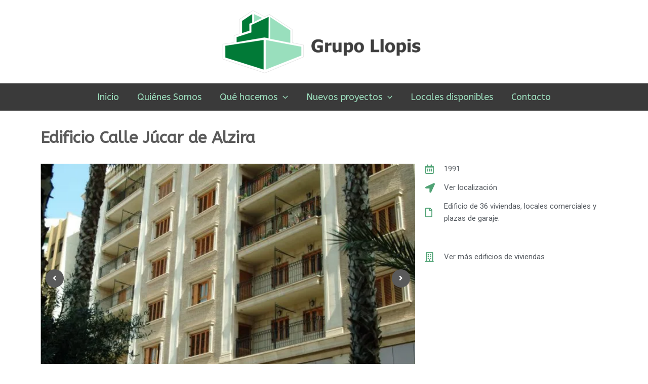

--- FILE ---
content_type: text/css
request_url: https://grupollopis.com/wp-content/uploads/elementor/css/post-302.css?ver=1740087172
body_size: 626
content:
.elementor-302 .elementor-element.elementor-element-34218d0{margin-top:23px;margin-bottom:0px;}.elementor-widget-heading .elementor-heading-title{font-family:var( --e-global-typography-primary-font-family ), Sans-serif;font-weight:var( --e-global-typography-primary-font-weight );color:var( --e-global-color-primary );}.elementor-302 .elementor-element.elementor-element-6f8f67f .elementor-heading-title{font-family:"ABeeZee", Sans-serif;font-weight:900;color:#5A5A5A;}.elementor-widget-jw-carousel  .jw-carousel__content .jw-carousel__item-title, .elementor-widget-jw-carousel .jw-banner__title{font-family:var( --e-global-typography-text-font-family ), Sans-serif;font-weight:var( --e-global-typography-text-font-weight );}.elementor-widget-jw-carousel .jw-carousel__content .jw-carousel__item-text{color:var( --e-global-color-text );}.elementor-widget-jw-carousel .jw-banner__text{color:var( --e-global-color-text );}.elementor-widget-jw-carousel  .jw-carousel__content .jw-carousel__item-text, .elementor-widget-jw-carousel .jw-banner__text{font-family:var( --e-global-typography-text-font-family ), Sans-serif;font-weight:var( --e-global-typography-text-font-weight );}.elementor-widget-jw-carousel  .jw-carousel__content .jw-carousel__item-button{font-family:var( --e-global-typography-accent-font-family ), Sans-serif;font-weight:var( --e-global-typography-accent-font-weight );}.elementor-widget-jw-carousel .jw-carousel__content .jw-carousel__item-button{background-color:var( --e-global-color-primary );}.elementor-widget-jw-carousel .jw-carousel .jw-arrow{background-color:var( --e-global-color-primary );}.elementor-widget-jw-carousel .jw-carousel .jw-arrow:hover{background-color:var( --e-global-color-primary );}.elementor-widget-jw-carousel .jw-carousel .jw-slick-dots li span{background-color:var( --e-global-color-text );}.elementor-widget-jw-carousel .jw-carousel .jw-slick-dots li span:hover{background-color:var( --e-global-color-primary );}.elementor-widget-jw-carousel .jw-carousel .jw-slick-dots li.slick-active span{background-color:var( --e-global-color-accent );}.elementor-302 .elementor-element.elementor-element-3c6916a .jw-carousel__content{text-align:left;}.elementor-302 .elementor-element.elementor-element-3c6916a .jw-carousel .jw-arrow{background-color:#5A5A5A;color:#FFFFFF;}.elementor-302 .elementor-element.elementor-element-3c6916a .jw-carousel .jw-slick-dots li{padding-left:5px;padding-right:5px;}.elementor-302 .elementor-element.elementor-element-3c6916a .jw-carousel .jw-slick-dots{justify-content:center;}.elementor-widget-icon-list .elementor-icon-list-item:not(:last-child):after{border-color:var( --e-global-color-text );}.elementor-widget-icon-list .elementor-icon-list-icon i{color:var( --e-global-color-primary );}.elementor-widget-icon-list .elementor-icon-list-icon svg{fill:var( --e-global-color-primary );}.elementor-widget-icon-list .elementor-icon-list-item > .elementor-icon-list-text, .elementor-widget-icon-list .elementor-icon-list-item > a{font-family:var( --e-global-typography-text-font-family ), Sans-serif;font-weight:var( --e-global-typography-text-font-weight );}.elementor-widget-icon-list .elementor-icon-list-text{color:var( --e-global-color-secondary );}.elementor-302 .elementor-element.elementor-element-ee73247 > .elementor-widget-container{margin:9px 0px 0px 0px;}.elementor-302 .elementor-element.elementor-element-ee73247 .elementor-icon-list-items:not(.elementor-inline-items) .elementor-icon-list-item:not(:last-child){padding-bottom:calc(13px/2);}.elementor-302 .elementor-element.elementor-element-ee73247 .elementor-icon-list-items:not(.elementor-inline-items) .elementor-icon-list-item:not(:first-child){margin-top:calc(13px/2);}.elementor-302 .elementor-element.elementor-element-ee73247 .elementor-icon-list-items.elementor-inline-items .elementor-icon-list-item{margin-right:calc(13px/2);margin-left:calc(13px/2);}.elementor-302 .elementor-element.elementor-element-ee73247 .elementor-icon-list-items.elementor-inline-items{margin-right:calc(-13px/2);margin-left:calc(-13px/2);}body.rtl .elementor-302 .elementor-element.elementor-element-ee73247 .elementor-icon-list-items.elementor-inline-items .elementor-icon-list-item:after{left:calc(-13px/2);}body:not(.rtl) .elementor-302 .elementor-element.elementor-element-ee73247 .elementor-icon-list-items.elementor-inline-items .elementor-icon-list-item:after{right:calc(-13px/2);}.elementor-302 .elementor-element.elementor-element-ee73247 .elementor-icon-list-icon i{color:#4FA274;transition:color 0.3s;}.elementor-302 .elementor-element.elementor-element-ee73247 .elementor-icon-list-icon svg{fill:#4FA274;transition:fill 0.3s;}.elementor-302 .elementor-element.elementor-element-ee73247{--e-icon-list-icon-size:19px;--icon-vertical-offset:0px;}.elementor-302 .elementor-element.elementor-element-ee73247 .elementor-icon-list-icon{padding-right:8px;}.elementor-302 .elementor-element.elementor-element-ee73247 .elementor-icon-list-item > .elementor-icon-list-text, .elementor-302 .elementor-element.elementor-element-ee73247 .elementor-icon-list-item > a{font-family:"Roboto", Sans-serif;font-weight:400;text-decoration:none;}.elementor-302 .elementor-element.elementor-element-ee73247 .elementor-icon-list-text{transition:color 0.3s;}